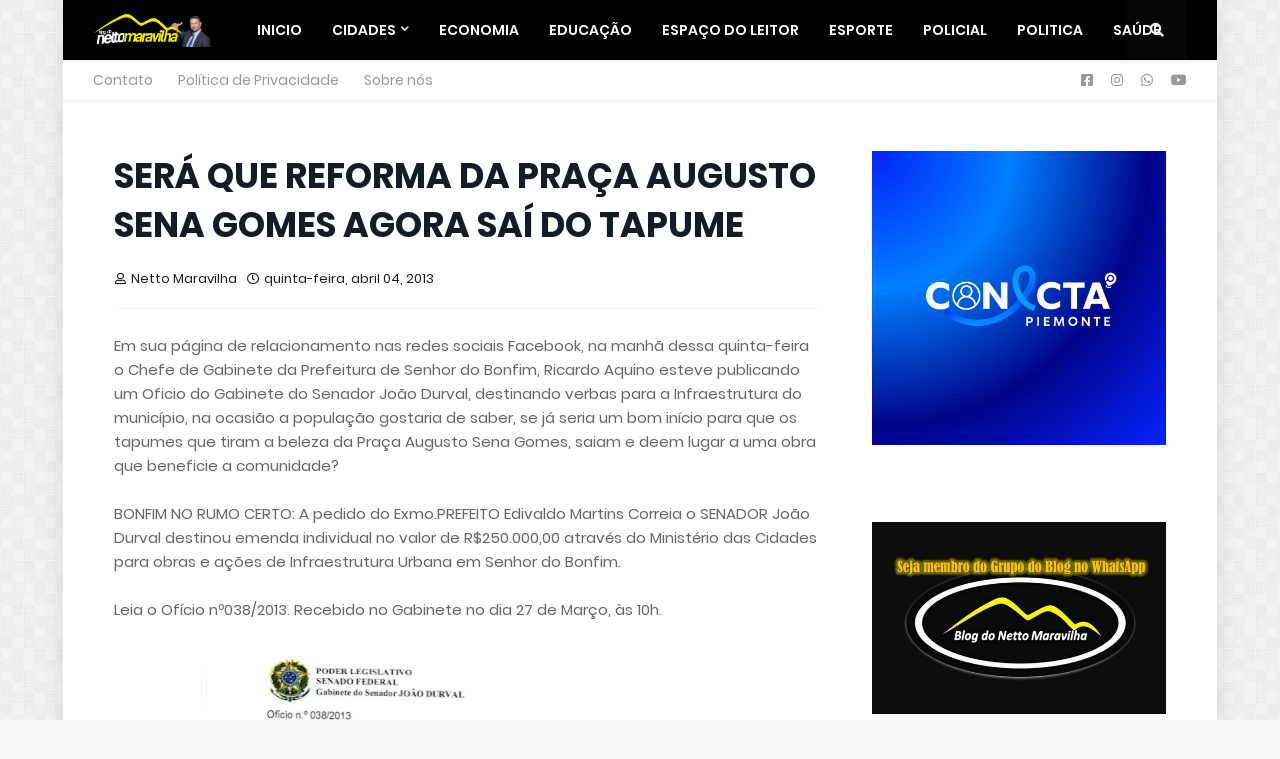

--- FILE ---
content_type: text/html; charset=utf-8
request_url: https://www.google.com/recaptcha/api2/aframe
body_size: 267
content:
<!DOCTYPE HTML><html><head><meta http-equiv="content-type" content="text/html; charset=UTF-8"></head><body><script nonce="ICb7ramhtfcPYB--2VGjLw">/** Anti-fraud and anti-abuse applications only. See google.com/recaptcha */ try{var clients={'sodar':'https://pagead2.googlesyndication.com/pagead/sodar?'};window.addEventListener("message",function(a){try{if(a.source===window.parent){var b=JSON.parse(a.data);var c=clients[b['id']];if(c){var d=document.createElement('img');d.src=c+b['params']+'&rc='+(localStorage.getItem("rc::a")?sessionStorage.getItem("rc::b"):"");window.document.body.appendChild(d);sessionStorage.setItem("rc::e",parseInt(sessionStorage.getItem("rc::e")||0)+1);localStorage.setItem("rc::h",'1769604836721');}}}catch(b){}});window.parent.postMessage("_grecaptcha_ready", "*");}catch(b){}</script></body></html>